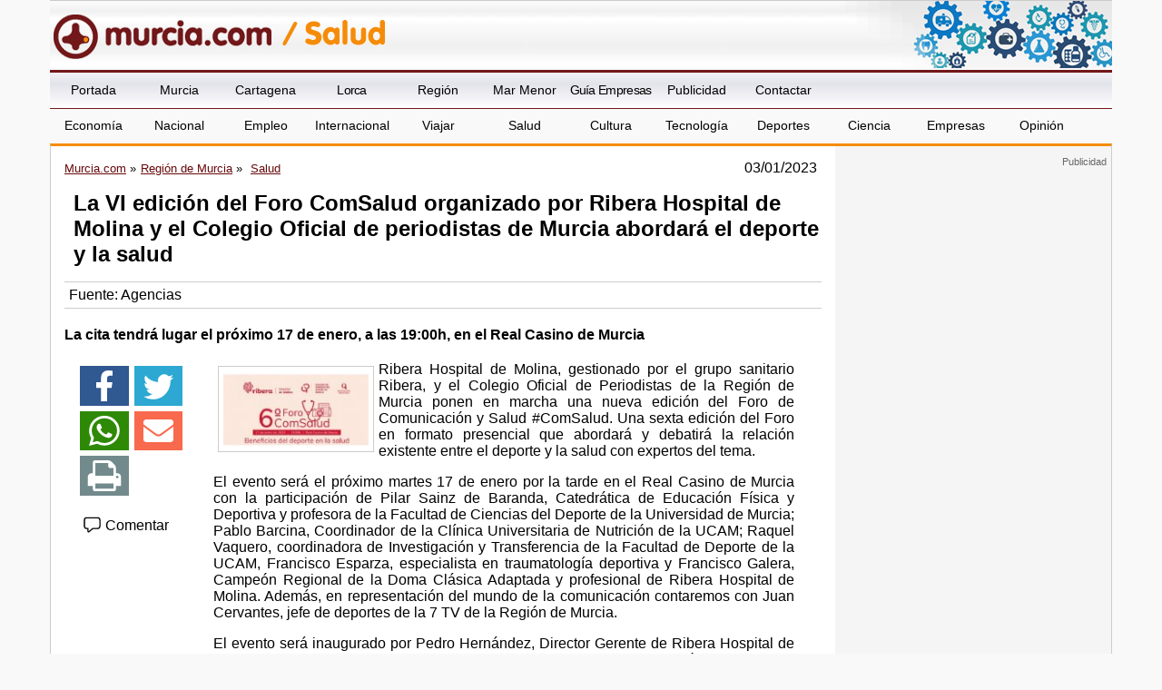

--- FILE ---
content_type: text/html; charset=utf-8
request_url: https://www.google.com/recaptcha/api2/aframe
body_size: 267
content:
<!DOCTYPE HTML><html><head><meta http-equiv="content-type" content="text/html; charset=UTF-8"></head><body><script nonce="Z8a6ISrKY0Tn4FGq_QmvPg">/** Anti-fraud and anti-abuse applications only. See google.com/recaptcha */ try{var clients={'sodar':'https://pagead2.googlesyndication.com/pagead/sodar?'};window.addEventListener("message",function(a){try{if(a.source===window.parent){var b=JSON.parse(a.data);var c=clients[b['id']];if(c){var d=document.createElement('img');d.src=c+b['params']+'&rc='+(localStorage.getItem("rc::a")?sessionStorage.getItem("rc::b"):"");window.document.body.appendChild(d);sessionStorage.setItem("rc::e",parseInt(sessionStorage.getItem("rc::e")||0)+1);localStorage.setItem("rc::h",'1768815464634');}}}catch(b){}});window.parent.postMessage("_grecaptcha_ready", "*");}catch(b){}</script></body></html>